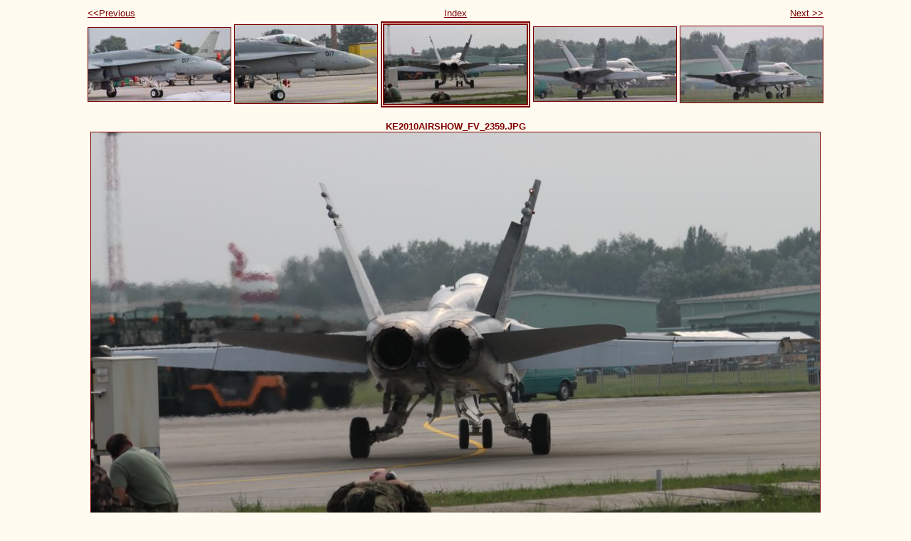

--- FILE ---
content_type: text/html
request_url: https://hunavia.freeweb.hu/AIRSHOW/KE2010/F18HornetSwissKecskemt2010/photos/photo58.html
body_size: 687
content:
<!DOCTYPE html PUBLIC "-//W3C//DTD XHTML 1.0 Strict//EN" "http://www.w3.org/TR/xhtml1/DTD/xhtml1-strict.dtd">
<html xmlns="http://www.w3.org/1999/xhtml" xml:lang="en">
<head>
   <title>KE2010AIRSHOW_FV_2359.JPG</title>
   <meta http-equiv="Content-Type" content="text/html; charset=iso-8859-1" />
   <meta http-equiv="Generator" content="Web Album Generator 1.6.0; http://www.ornj.net/" />
   <link rel="stylesheet" type="text/css" href="../main.css" />
</head>
<body>
<div id="navigation">
   <table>
   <tr>
      <td class="previous"><span class="previous"><a href="photo57.html">&lt;&lt;Previous</a></span></td>
      <td class="index" colspan="3"><span class="index"><a href="../index.html">Index</a></span></td>
      <td class="next"><span class="next"><a href="photo59.html">Next &gt;&gt;</a></span></td>
   </tr>
   <tr>
      <td class="thumbcell"><a href="photo56.html"><img src="../photos/thumb56.jpg" title="KE2010AIRSHOW_FV_2351.JPG" alt="Photo Number 56" /></a> </td>
      <td class="thumbcell"><a href="photo57.html"><img src="../photos/thumb57.jpg" title="KE2010AIRSHOW_FV_2355.JPG" alt="Photo Number 57" /></a> </td>
      <td class="thumbcell"><img src="../photos/thumb58.jpg" title="KE2010AIRSHOW_FV_2359.JPG" alt="Current Photograph" class="selected" /> </td>
      <td class="thumbcell"><a href="photo59.html"><img src="../photos/thumb59.jpg" title="KE2010AIRSHOW_FV_2364.JPG" alt="Photo Number 59" /></a> </td>
      <td class="thumbcell"><a href="photo60.html"><img src="../photos/thumb60.jpg" title="KE2010AIRSHOW_FV_2369.JPG" alt="Photo Number 60" /></a> </td>
   </tr>
   </table>
</div>
<h1 class="title">KE2010AIRSHOW_FV_2359.JPG</h1>
<div id="photograph">
   <img src="../photos/photo58.jpg" alt="Photograph" title="KE2010AIRSHOW_FV_2359.JPG" />
</div>
<p class="footnote">Created with <a href="http://www.ornj.net/">Web Album Generator</a></p>
</body>
</html>